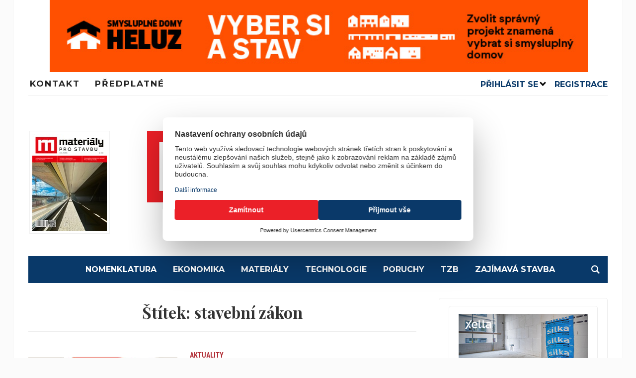

--- FILE ---
content_type: text/html; charset=UTF-8
request_url: https://imaterialy.cz/rubriky/tag/stavebni-zakon/
body_size: 18148
content:
<!DOCTYPE html>
<html lang="cs">

<head>
	<script src="https://web.cmp.usercentrics.eu/modules/autoblocker.js"></script>
    <script id="usercentrics-cmp" src="https://web.cmp.usercentrics.eu/ui/loader.js" data-settings-id="kHfqZssEyXQgNB" async></script>
  <!-- Google Tag Manager -->
  <script>
    (function(w, d, s, l, i) {
      w[l] = w[l] || [];
      w[l].push({
        'gtm.start': new Date().getTime(),
        event: 'gtm.js'
      });
      var f = d.getElementsByTagName(s)[0],
        j = d.createElement(s),
        dl = l != 'dataLayer' ? '&l=' + l : '';
      j.async = true;
      j.src =
        'https://www.googletagmanager.com/gtm.js?id=' + i + dl;
      f.parentNode.insertBefore(j, f);
    })(window, document, 'script', 'dataLayer', 'GTM-PPJ9HPJX');
  </script>
  <!-- End Google Tag Manager -->
  <meta charset="UTF-8">
  <meta name="viewport" content="width=device-width, initial-scale=1.0">
  <link rel="profile" href="http://gmpg.org/xfn/11">
  <link rel="pingback" href="https://imaterialy.cz/xmlrpc.php">

  <meta name='robots' content='index, follow, max-image-preview:large, max-snippet:-1, max-video-preview:-1' />

	<!-- This site is optimized with the Yoast SEO plugin v26.6 - https://yoast.com/wordpress/plugins/seo/ -->
	<title>stavební zákon Archivy - Materiály pro stavbu</title>
	<link rel="canonical" href="https://imaterialy.cz/rubriky/tag/stavebni-zakon/" />
	<meta property="og:locale" content="cs_CZ" />
	<meta property="og:type" content="article" />
	<meta property="og:title" content="stavební zákon Archivy - Materiály pro stavbu" />
	<meta property="og:url" content="https://imaterialy.cz/rubriky/tag/stavebni-zakon/" />
	<meta property="og:site_name" content="Materiály pro stavbu" />
	<meta name="twitter:card" content="summary_large_image" />
	<script type="application/ld+json" class="yoast-schema-graph">{"@context":"https://schema.org","@graph":[{"@type":"CollectionPage","@id":"https://imaterialy.cz/rubriky/tag/stavebni-zakon/","url":"https://imaterialy.cz/rubriky/tag/stavebni-zakon/","name":"stavební zákon Archivy - Materiály pro stavbu","isPartOf":{"@id":"https://imaterialy.cz/#website"},"primaryImageOfPage":{"@id":"https://imaterialy.cz/rubriky/tag/stavebni-zakon/#primaryimage"},"image":{"@id":"https://imaterialy.cz/rubriky/tag/stavebni-zakon/#primaryimage"},"thumbnailUrl":"https://imaterialy.cz/wp-content/uploads/2026/01/SPS-CZ_1_1.jpg","breadcrumb":{"@id":"https://imaterialy.cz/rubriky/tag/stavebni-zakon/#breadcrumb"},"inLanguage":"cs"},{"@type":"ImageObject","inLanguage":"cs","@id":"https://imaterialy.cz/rubriky/tag/stavebni-zakon/#primaryimage","url":"https://imaterialy.cz/wp-content/uploads/2026/01/SPS-CZ_1_1.jpg","contentUrl":"https://imaterialy.cz/wp-content/uploads/2026/01/SPS-CZ_1_1.jpg","width":522,"height":221},{"@type":"BreadcrumbList","@id":"https://imaterialy.cz/rubriky/tag/stavebni-zakon/#breadcrumb","itemListElement":[{"@type":"ListItem","position":1,"name":"Domů","item":"https://imaterialy.cz/"},{"@type":"ListItem","position":2,"name":"stavební zákon"}]},{"@type":"WebSite","@id":"https://imaterialy.cz/#website","url":"https://imaterialy.cz/","name":"Materiály pro stavbu","description":"","publisher":{"@id":"https://imaterialy.cz/#organization"},"potentialAction":[{"@type":"SearchAction","target":{"@type":"EntryPoint","urlTemplate":"https://imaterialy.cz/?s={search_term_string}"},"query-input":{"@type":"PropertyValueSpecification","valueRequired":true,"valueName":"search_term_string"}}],"inLanguage":"cs"},{"@type":"Organization","@id":"https://imaterialy.cz/#organization","name":"Materiály pro stavbu","url":"https://imaterialy.cz/","logo":{"@type":"ImageObject","inLanguage":"cs","@id":"https://imaterialy.cz/#/schema/logo/image/","url":"https://imaterialy.cz/wp-content/uploads/2023/05/Materialy-pro-stavbu_logo_RGB-1.png","contentUrl":"https://imaterialy.cz/wp-content/uploads/2023/05/Materialy-pro-stavbu_logo_RGB-1.png","width":600,"height":144,"caption":"Materiály pro stavbu"},"image":{"@id":"https://imaterialy.cz/#/schema/logo/image/"}}]}</script>
	<!-- / Yoast SEO plugin. -->


<link rel='dns-prefetch' href='//www.googletagmanager.com' />
<link rel='dns-prefetch' href='//fonts.googleapis.com' />
<link rel="alternate" type="application/rss+xml" title="Materiály pro stavbu &raquo; RSS zdroj" href="https://imaterialy.cz/feed/" />
<link rel="alternate" type="application/rss+xml" title="Materiály pro stavbu &raquo; RSS komentářů" href="https://imaterialy.cz/comments/feed/" />
<link rel="alternate" type="application/rss+xml" title="Materiály pro stavbu &raquo; RSS pro štítek stavební zákon" href="https://imaterialy.cz/rubriky/tag/stavebni-zakon/feed/" />
<style id='wp-img-auto-sizes-contain-inline-css' type='text/css'>
img:is([sizes=auto i],[sizes^="auto," i]){contain-intrinsic-size:3000px 1500px}
/*# sourceURL=wp-img-auto-sizes-contain-inline-css */
</style>
<link rel='stylesheet' id='embed-pdf-viewer-css' href='https://imaterialy.cz/wp-content/plugins/embed-pdf-viewer/css/embed-pdf-viewer.css?ver=2.4.6' type='text/css' media='screen' />
<style id='wp-emoji-styles-inline-css' type='text/css'>

	img.wp-smiley, img.emoji {
		display: inline !important;
		border: none !important;
		box-shadow: none !important;
		height: 1em !important;
		width: 1em !important;
		margin: 0 0.07em !important;
		vertical-align: -0.1em !important;
		background: none !important;
		padding: 0 !important;
	}
/*# sourceURL=wp-emoji-styles-inline-css */
</style>
<style id='wp-block-library-inline-css' type='text/css'>
:root{--wp-block-synced-color:#7a00df;--wp-block-synced-color--rgb:122,0,223;--wp-bound-block-color:var(--wp-block-synced-color);--wp-editor-canvas-background:#ddd;--wp-admin-theme-color:#007cba;--wp-admin-theme-color--rgb:0,124,186;--wp-admin-theme-color-darker-10:#006ba1;--wp-admin-theme-color-darker-10--rgb:0,107,160.5;--wp-admin-theme-color-darker-20:#005a87;--wp-admin-theme-color-darker-20--rgb:0,90,135;--wp-admin-border-width-focus:2px}@media (min-resolution:192dpi){:root{--wp-admin-border-width-focus:1.5px}}.wp-element-button{cursor:pointer}:root .has-very-light-gray-background-color{background-color:#eee}:root .has-very-dark-gray-background-color{background-color:#313131}:root .has-very-light-gray-color{color:#eee}:root .has-very-dark-gray-color{color:#313131}:root .has-vivid-green-cyan-to-vivid-cyan-blue-gradient-background{background:linear-gradient(135deg,#00d084,#0693e3)}:root .has-purple-crush-gradient-background{background:linear-gradient(135deg,#34e2e4,#4721fb 50%,#ab1dfe)}:root .has-hazy-dawn-gradient-background{background:linear-gradient(135deg,#faaca8,#dad0ec)}:root .has-subdued-olive-gradient-background{background:linear-gradient(135deg,#fafae1,#67a671)}:root .has-atomic-cream-gradient-background{background:linear-gradient(135deg,#fdd79a,#004a59)}:root .has-nightshade-gradient-background{background:linear-gradient(135deg,#330968,#31cdcf)}:root .has-midnight-gradient-background{background:linear-gradient(135deg,#020381,#2874fc)}:root{--wp--preset--font-size--normal:16px;--wp--preset--font-size--huge:42px}.has-regular-font-size{font-size:1em}.has-larger-font-size{font-size:2.625em}.has-normal-font-size{font-size:var(--wp--preset--font-size--normal)}.has-huge-font-size{font-size:var(--wp--preset--font-size--huge)}.has-text-align-center{text-align:center}.has-text-align-left{text-align:left}.has-text-align-right{text-align:right}.has-fit-text{white-space:nowrap!important}#end-resizable-editor-section{display:none}.aligncenter{clear:both}.items-justified-left{justify-content:flex-start}.items-justified-center{justify-content:center}.items-justified-right{justify-content:flex-end}.items-justified-space-between{justify-content:space-between}.screen-reader-text{border:0;clip-path:inset(50%);height:1px;margin:-1px;overflow:hidden;padding:0;position:absolute;width:1px;word-wrap:normal!important}.screen-reader-text:focus{background-color:#ddd;clip-path:none;color:#444;display:block;font-size:1em;height:auto;left:5px;line-height:normal;padding:15px 23px 14px;text-decoration:none;top:5px;width:auto;z-index:100000}html :where(.has-border-color){border-style:solid}html :where([style*=border-top-color]){border-top-style:solid}html :where([style*=border-right-color]){border-right-style:solid}html :where([style*=border-bottom-color]){border-bottom-style:solid}html :where([style*=border-left-color]){border-left-style:solid}html :where([style*=border-width]){border-style:solid}html :where([style*=border-top-width]){border-top-style:solid}html :where([style*=border-right-width]){border-right-style:solid}html :where([style*=border-bottom-width]){border-bottom-style:solid}html :where([style*=border-left-width]){border-left-style:solid}html :where(img[class*=wp-image-]){height:auto;max-width:100%}:where(figure){margin:0 0 1em}html :where(.is-position-sticky){--wp-admin--admin-bar--position-offset:var(--wp-admin--admin-bar--height,0px)}@media screen and (max-width:600px){html :where(.is-position-sticky){--wp-admin--admin-bar--position-offset:0px}}

/*# sourceURL=wp-block-library-inline-css */
</style><style id='wp-block-heading-inline-css' type='text/css'>
h1:where(.wp-block-heading).has-background,h2:where(.wp-block-heading).has-background,h3:where(.wp-block-heading).has-background,h4:where(.wp-block-heading).has-background,h5:where(.wp-block-heading).has-background,h6:where(.wp-block-heading).has-background{padding:1.25em 2.375em}h1.has-text-align-left[style*=writing-mode]:where([style*=vertical-lr]),h1.has-text-align-right[style*=writing-mode]:where([style*=vertical-rl]),h2.has-text-align-left[style*=writing-mode]:where([style*=vertical-lr]),h2.has-text-align-right[style*=writing-mode]:where([style*=vertical-rl]),h3.has-text-align-left[style*=writing-mode]:where([style*=vertical-lr]),h3.has-text-align-right[style*=writing-mode]:where([style*=vertical-rl]),h4.has-text-align-left[style*=writing-mode]:where([style*=vertical-lr]),h4.has-text-align-right[style*=writing-mode]:where([style*=vertical-rl]),h5.has-text-align-left[style*=writing-mode]:where([style*=vertical-lr]),h5.has-text-align-right[style*=writing-mode]:where([style*=vertical-rl]),h6.has-text-align-left[style*=writing-mode]:where([style*=vertical-lr]),h6.has-text-align-right[style*=writing-mode]:where([style*=vertical-rl]){rotate:180deg}
/*# sourceURL=https://imaterialy.cz/wp-includes/blocks/heading/style.min.css */
</style>
<style id='wp-block-paragraph-inline-css' type='text/css'>
.is-small-text{font-size:.875em}.is-regular-text{font-size:1em}.is-large-text{font-size:2.25em}.is-larger-text{font-size:3em}.has-drop-cap:not(:focus):first-letter{float:left;font-size:8.4em;font-style:normal;font-weight:100;line-height:.68;margin:.05em .1em 0 0;text-transform:uppercase}body.rtl .has-drop-cap:not(:focus):first-letter{float:none;margin-left:.1em}p.has-drop-cap.has-background{overflow:hidden}:root :where(p.has-background){padding:1.25em 2.375em}:where(p.has-text-color:not(.has-link-color)) a{color:inherit}p.has-text-align-left[style*="writing-mode:vertical-lr"],p.has-text-align-right[style*="writing-mode:vertical-rl"]{rotate:180deg}
/*# sourceURL=https://imaterialy.cz/wp-includes/blocks/paragraph/style.min.css */
</style>
<style id='global-styles-inline-css' type='text/css'>
:root{--wp--preset--aspect-ratio--square: 1;--wp--preset--aspect-ratio--4-3: 4/3;--wp--preset--aspect-ratio--3-4: 3/4;--wp--preset--aspect-ratio--3-2: 3/2;--wp--preset--aspect-ratio--2-3: 2/3;--wp--preset--aspect-ratio--16-9: 16/9;--wp--preset--aspect-ratio--9-16: 9/16;--wp--preset--color--black: #000000;--wp--preset--color--cyan-bluish-gray: #abb8c3;--wp--preset--color--white: #ffffff;--wp--preset--color--pale-pink: #f78da7;--wp--preset--color--vivid-red: #cf2e2e;--wp--preset--color--luminous-vivid-orange: #ff6900;--wp--preset--color--luminous-vivid-amber: #fcb900;--wp--preset--color--light-green-cyan: #7bdcb5;--wp--preset--color--vivid-green-cyan: #00d084;--wp--preset--color--pale-cyan-blue: #8ed1fc;--wp--preset--color--vivid-cyan-blue: #0693e3;--wp--preset--color--vivid-purple: #9b51e0;--wp--preset--gradient--vivid-cyan-blue-to-vivid-purple: linear-gradient(135deg,rgb(6,147,227) 0%,rgb(155,81,224) 100%);--wp--preset--gradient--light-green-cyan-to-vivid-green-cyan: linear-gradient(135deg,rgb(122,220,180) 0%,rgb(0,208,130) 100%);--wp--preset--gradient--luminous-vivid-amber-to-luminous-vivid-orange: linear-gradient(135deg,rgb(252,185,0) 0%,rgb(255,105,0) 100%);--wp--preset--gradient--luminous-vivid-orange-to-vivid-red: linear-gradient(135deg,rgb(255,105,0) 0%,rgb(207,46,46) 100%);--wp--preset--gradient--very-light-gray-to-cyan-bluish-gray: linear-gradient(135deg,rgb(238,238,238) 0%,rgb(169,184,195) 100%);--wp--preset--gradient--cool-to-warm-spectrum: linear-gradient(135deg,rgb(74,234,220) 0%,rgb(151,120,209) 20%,rgb(207,42,186) 40%,rgb(238,44,130) 60%,rgb(251,105,98) 80%,rgb(254,248,76) 100%);--wp--preset--gradient--blush-light-purple: linear-gradient(135deg,rgb(255,206,236) 0%,rgb(152,150,240) 100%);--wp--preset--gradient--blush-bordeaux: linear-gradient(135deg,rgb(254,205,165) 0%,rgb(254,45,45) 50%,rgb(107,0,62) 100%);--wp--preset--gradient--luminous-dusk: linear-gradient(135deg,rgb(255,203,112) 0%,rgb(199,81,192) 50%,rgb(65,88,208) 100%);--wp--preset--gradient--pale-ocean: linear-gradient(135deg,rgb(255,245,203) 0%,rgb(182,227,212) 50%,rgb(51,167,181) 100%);--wp--preset--gradient--electric-grass: linear-gradient(135deg,rgb(202,248,128) 0%,rgb(113,206,126) 100%);--wp--preset--gradient--midnight: linear-gradient(135deg,rgb(2,3,129) 0%,rgb(40,116,252) 100%);--wp--preset--font-size--small: 13px;--wp--preset--font-size--medium: 20px;--wp--preset--font-size--large: 36px;--wp--preset--font-size--x-large: 42px;--wp--preset--spacing--20: 0.44rem;--wp--preset--spacing--30: 0.67rem;--wp--preset--spacing--40: 1rem;--wp--preset--spacing--50: 1.5rem;--wp--preset--spacing--60: 2.25rem;--wp--preset--spacing--70: 3.38rem;--wp--preset--spacing--80: 5.06rem;--wp--preset--shadow--natural: 6px 6px 9px rgba(0, 0, 0, 0.2);--wp--preset--shadow--deep: 12px 12px 50px rgba(0, 0, 0, 0.4);--wp--preset--shadow--sharp: 6px 6px 0px rgba(0, 0, 0, 0.2);--wp--preset--shadow--outlined: 6px 6px 0px -3px rgb(255, 255, 255), 6px 6px rgb(0, 0, 0);--wp--preset--shadow--crisp: 6px 6px 0px rgb(0, 0, 0);}:where(.is-layout-flex){gap: 0.5em;}:where(.is-layout-grid){gap: 0.5em;}body .is-layout-flex{display: flex;}.is-layout-flex{flex-wrap: wrap;align-items: center;}.is-layout-flex > :is(*, div){margin: 0;}body .is-layout-grid{display: grid;}.is-layout-grid > :is(*, div){margin: 0;}:where(.wp-block-columns.is-layout-flex){gap: 2em;}:where(.wp-block-columns.is-layout-grid){gap: 2em;}:where(.wp-block-post-template.is-layout-flex){gap: 1.25em;}:where(.wp-block-post-template.is-layout-grid){gap: 1.25em;}.has-black-color{color: var(--wp--preset--color--black) !important;}.has-cyan-bluish-gray-color{color: var(--wp--preset--color--cyan-bluish-gray) !important;}.has-white-color{color: var(--wp--preset--color--white) !important;}.has-pale-pink-color{color: var(--wp--preset--color--pale-pink) !important;}.has-vivid-red-color{color: var(--wp--preset--color--vivid-red) !important;}.has-luminous-vivid-orange-color{color: var(--wp--preset--color--luminous-vivid-orange) !important;}.has-luminous-vivid-amber-color{color: var(--wp--preset--color--luminous-vivid-amber) !important;}.has-light-green-cyan-color{color: var(--wp--preset--color--light-green-cyan) !important;}.has-vivid-green-cyan-color{color: var(--wp--preset--color--vivid-green-cyan) !important;}.has-pale-cyan-blue-color{color: var(--wp--preset--color--pale-cyan-blue) !important;}.has-vivid-cyan-blue-color{color: var(--wp--preset--color--vivid-cyan-blue) !important;}.has-vivid-purple-color{color: var(--wp--preset--color--vivid-purple) !important;}.has-black-background-color{background-color: var(--wp--preset--color--black) !important;}.has-cyan-bluish-gray-background-color{background-color: var(--wp--preset--color--cyan-bluish-gray) !important;}.has-white-background-color{background-color: var(--wp--preset--color--white) !important;}.has-pale-pink-background-color{background-color: var(--wp--preset--color--pale-pink) !important;}.has-vivid-red-background-color{background-color: var(--wp--preset--color--vivid-red) !important;}.has-luminous-vivid-orange-background-color{background-color: var(--wp--preset--color--luminous-vivid-orange) !important;}.has-luminous-vivid-amber-background-color{background-color: var(--wp--preset--color--luminous-vivid-amber) !important;}.has-light-green-cyan-background-color{background-color: var(--wp--preset--color--light-green-cyan) !important;}.has-vivid-green-cyan-background-color{background-color: var(--wp--preset--color--vivid-green-cyan) !important;}.has-pale-cyan-blue-background-color{background-color: var(--wp--preset--color--pale-cyan-blue) !important;}.has-vivid-cyan-blue-background-color{background-color: var(--wp--preset--color--vivid-cyan-blue) !important;}.has-vivid-purple-background-color{background-color: var(--wp--preset--color--vivid-purple) !important;}.has-black-border-color{border-color: var(--wp--preset--color--black) !important;}.has-cyan-bluish-gray-border-color{border-color: var(--wp--preset--color--cyan-bluish-gray) !important;}.has-white-border-color{border-color: var(--wp--preset--color--white) !important;}.has-pale-pink-border-color{border-color: var(--wp--preset--color--pale-pink) !important;}.has-vivid-red-border-color{border-color: var(--wp--preset--color--vivid-red) !important;}.has-luminous-vivid-orange-border-color{border-color: var(--wp--preset--color--luminous-vivid-orange) !important;}.has-luminous-vivid-amber-border-color{border-color: var(--wp--preset--color--luminous-vivid-amber) !important;}.has-light-green-cyan-border-color{border-color: var(--wp--preset--color--light-green-cyan) !important;}.has-vivid-green-cyan-border-color{border-color: var(--wp--preset--color--vivid-green-cyan) !important;}.has-pale-cyan-blue-border-color{border-color: var(--wp--preset--color--pale-cyan-blue) !important;}.has-vivid-cyan-blue-border-color{border-color: var(--wp--preset--color--vivid-cyan-blue) !important;}.has-vivid-purple-border-color{border-color: var(--wp--preset--color--vivid-purple) !important;}.has-vivid-cyan-blue-to-vivid-purple-gradient-background{background: var(--wp--preset--gradient--vivid-cyan-blue-to-vivid-purple) !important;}.has-light-green-cyan-to-vivid-green-cyan-gradient-background{background: var(--wp--preset--gradient--light-green-cyan-to-vivid-green-cyan) !important;}.has-luminous-vivid-amber-to-luminous-vivid-orange-gradient-background{background: var(--wp--preset--gradient--luminous-vivid-amber-to-luminous-vivid-orange) !important;}.has-luminous-vivid-orange-to-vivid-red-gradient-background{background: var(--wp--preset--gradient--luminous-vivid-orange-to-vivid-red) !important;}.has-very-light-gray-to-cyan-bluish-gray-gradient-background{background: var(--wp--preset--gradient--very-light-gray-to-cyan-bluish-gray) !important;}.has-cool-to-warm-spectrum-gradient-background{background: var(--wp--preset--gradient--cool-to-warm-spectrum) !important;}.has-blush-light-purple-gradient-background{background: var(--wp--preset--gradient--blush-light-purple) !important;}.has-blush-bordeaux-gradient-background{background: var(--wp--preset--gradient--blush-bordeaux) !important;}.has-luminous-dusk-gradient-background{background: var(--wp--preset--gradient--luminous-dusk) !important;}.has-pale-ocean-gradient-background{background: var(--wp--preset--gradient--pale-ocean) !important;}.has-electric-grass-gradient-background{background: var(--wp--preset--gradient--electric-grass) !important;}.has-midnight-gradient-background{background: var(--wp--preset--gradient--midnight) !important;}.has-small-font-size{font-size: var(--wp--preset--font-size--small) !important;}.has-medium-font-size{font-size: var(--wp--preset--font-size--medium) !important;}.has-large-font-size{font-size: var(--wp--preset--font-size--large) !important;}.has-x-large-font-size{font-size: var(--wp--preset--font-size--x-large) !important;}
/*# sourceURL=global-styles-inline-css */
</style>

<style id='classic-theme-styles-inline-css' type='text/css'>
/*! This file is auto-generated */
.wp-block-button__link{color:#fff;background-color:#32373c;border-radius:9999px;box-shadow:none;text-decoration:none;padding:calc(.667em + 2px) calc(1.333em + 2px);font-size:1.125em}.wp-block-file__button{background:#32373c;color:#fff;text-decoration:none}
/*# sourceURL=/wp-includes/css/classic-themes.min.css */
</style>
<link rel='stylesheet' id='wpa-css-css' href='https://imaterialy.cz/wp-content/plugins/honeypot/includes/css/wpa.css?ver=2.3.04' type='text/css' media='all' />
<link rel='stylesheet' id='wp-sponsors-css' href='https://imaterialy.cz/wp-content/plugins/wp-sponsors/assets/dist/css/public.css?ver=3.5.1' type='text/css' media='all' />
<link rel='stylesheet' id='crt-frontend-css' href='https://imaterialy.cz/wp-content/plugins/content-rights-types/assets/css/frontend.css?ver=2.0.0' type='text/css' media='all' />
<link rel='stylesheet' id='bml-partners-frontend-css' href='https://imaterialy.cz/wp-content/plugins/uw-banner-advertising-system/includes/category-partners/../../assets/css/partners-frontend.css?ver=1.0.5' type='text/css' media='all' />
<link rel='stylesheet' id='chld_thm_cfg_parent-css' href='https://imaterialy.cz/wp-content/themes/tribune/style.css?ver=6.9' type='text/css' media='all' />
<link rel='stylesheet' id='uw_theme_child_styles-css' href='https://imaterialy.cz/wp-content/themes/tribune-child/style-main.css?ver=230515-140221' type='text/css' media='all' />
<link rel='stylesheet' id='zoom-theme-utils-css-css' href='https://imaterialy.cz/wp-content/themes/tribune/functions/wpzoom/assets/css/theme-utils.css?ver=6.9' type='text/css' media='all' />
<link rel='stylesheet' id='tribune-google-fonts-css' href='https://fonts.googleapis.com/css?family=Merriweather%3Aregular%2C700%2C700i%2Citalic%7CPlayfair+Display%3Aregular%2C700%7CMontserrat%3Aregular%2C600%2C700%7CRoboto+Condensed%3Aregular%2C700&#038;subset=latin&#038;display=swap&#038;ver=6.9' type='text/css' media='all' />
<link rel='stylesheet' id='tribune-style-css' href='https://imaterialy.cz/wp-content/themes/tribune-child/style.css?ver=1.0' type='text/css' media='all' />
<link rel='stylesheet' id='media-queries-css' href='https://imaterialy.cz/wp-content/themes/tribune/css/media-queries.css?ver=1.0' type='text/css' media='all' />
<link rel='stylesheet' id='dashicons-css' href='https://imaterialy.cz/wp-includes/css/dashicons.min.css?ver=6.9' type='text/css' media='all' />
<script type="text/javascript" src="https://imaterialy.cz/wp-includes/js/jquery/jquery.min.js?ver=3.7.1" id="jquery-core-js"></script>
<script type="text/javascript" src="https://imaterialy.cz/wp-includes/js/jquery/jquery-migrate.min.js?ver=3.4.1" id="jquery-migrate-js"></script>
<script type="text/javascript" src="https://imaterialy.cz/wp-content/plugins/wp-sponsors/assets/dist/js/public.js?ver=3.5.1" id="wp-sponsors-js"></script>

<!-- Google tag (gtag.js) snippet added by Site Kit -->
<!-- Google Analytics snippet added by Site Kit -->
<script type="text/javascript" src="https://www.googletagmanager.com/gtag/js?id=GT-MKR68ZS" id="google_gtagjs-js" async></script>
<script type="text/javascript" id="google_gtagjs-js-after">
/* <![CDATA[ */
window.dataLayer = window.dataLayer || [];function gtag(){dataLayer.push(arguments);}
gtag("set","linker",{"domains":["imaterialy.cz"]});
gtag("js", new Date());
gtag("set", "developer_id.dZTNiMT", true);
gtag("config", "GT-MKR68ZS");
//# sourceURL=google_gtagjs-js-after
/* ]]> */
</script>
<link rel="https://api.w.org/" href="https://imaterialy.cz/wp-json/" /><link rel="alternate" title="JSON" type="application/json" href="https://imaterialy.cz/wp-json/wp/v2/tags/698" /><link rel="EditURI" type="application/rsd+xml" title="RSD" href="https://imaterialy.cz/xmlrpc.php?rsd" />
<meta name="generator" content="WordPress 6.9" />
<style type="text/css">
.feedzy-rss-link-icon:after {
	content: url("https://imaterialy.cz/wp-content/plugins/feedzy-rss-feeds/img/external-link.png");
	margin-left: 3px;
}
</style>
		<meta name="generator" content="Site Kit by Google 1.168.0" />    <script src="https://analytics.ahrefs.com/analytics.js" 
            data-key="NEooSvSgFpapNoQrhLNbaQ" 
            async></script>
    <!-- WPZOOM Theme / Framework -->
<meta name="generator" content="Tribune Child 1.0" />
<meta name="generator" content="WPZOOM Framework 2.0.4" />

<!-- Begin Theme Custom CSS -->
<style type="text/css" id="tribune-custom-css">
.navbar-brand .tagline{display:none;}.flex-control-nav{background:#15396b;}.top-navbar a{font-size:17px;font-weight:bold;text-transform:uppercase;letter-spacing:2px;}#footer .footer-logo{display:none;}
@media screen and (min-width: 769px){body, .footer-widgets .column, .site-info{font-size:14px;}.navbar-brand h1 a, .navbar-brand h1{font-size:64px;}#slider #slidemain .slide_content h2, #slider #slidemain .slide_content h2 a{font-size:28px;}#slider #slidemain .slide_content p{font-size:14px;}#main .homepage-widgets h4 a{font-size:18px;}.widget h3.title{font-size:20px;}.entry-title, .entry-title a, .recent-posts .entry-title{font-size:22px;}.single h1.entry-title{font-size:42px;}.page h1.entry-title{font-size:37px;}}
@media screen and (max-width: 768px){body, .footer-widgets .column, .site-info{font-size:14px;}.navbar-brand h1 a, .navbar-brand h1{font-size:50px;}#slider #slidemain .slide_content h2, #slider #slidemain .slide_content h2 a{font-size:24px;}#slider #slidemain .slide_content p{font-size:14px;}#main .homepage-widgets h4 a{font-size:18px;}.widget h3.title{font-size:20px;}.entry-title, .entry-title a, .recent-posts .entry-title{font-size:18px;}.single h1.entry-title{font-size:28px;}.page h1.entry-title{font-size:28px;}}
@media screen and (max-width: 480px){body, .footer-widgets .column, .site-info{font-size:14px;}.navbar-brand h1 a, .navbar-brand h1{font-size:34px;}#slider #slidemain .slide_content h2, #slider #slidemain .slide_content h2 a{font-size:24px;}#slider #slidemain .slide_content p{font-size:14px;}#main .homepage-widgets h4 a{font-size:18px;}.widget h3.title{font-size:20px;}.entry-title, .entry-title a, .recent-posts .entry-title{font-size:18px;}.single h1.entry-title{font-size:28px;}.page h1.entry-title{font-size:28px;}}
</style>
<!-- End Theme Custom CSS -->
<style type="text/css">.recentcomments a{display:inline !important;padding:0 !important;margin:0 !important;}</style><link rel="icon" href="https://imaterialy.cz/wp-content/uploads/2023/05/cropped-ikona_m-32x32.jpg" sizes="32x32" />
<link rel="icon" href="https://imaterialy.cz/wp-content/uploads/2023/05/cropped-ikona_m-192x192.jpg" sizes="192x192" />
<link rel="apple-touch-icon" href="https://imaterialy.cz/wp-content/uploads/2023/05/cropped-ikona_m-180x180.jpg" />
<meta name="msapplication-TileImage" content="https://imaterialy.cz/wp-content/uploads/2023/05/cropped-ikona_m-270x270.jpg" />
		<style type="text/css" id="wp-custom-css">
			.w-20{
    display: inline-block;
    width: 20%;
	text-align: left;
	vertical-align: top;	 
	
    
}
.w-60{
    display: inline-block;
    width: 59%;
}

.responzivnilogo{	
	text-align:center;
	max-width: 100%;
	height: auto;			
	padding: 0px 40px;
}

.responzivnilogo img {
	width:100%;	
}



.w-20 img {
	padding:5px;
	border: 1px solid #F1F1F1;	
}


#uw-header-custom-login-box {
	margin-top: -53px;
	z-index: 555555;
	position: relative;
	
}
		</style>
		
  
</head>

<body class="archive tag tag-stavebni-zakon tag-698 wp-custom-logo wp-theme-tribune wp-child-theme-tribune-child">
  <!-- Google Tag Manager (noscript) -->
  <noscript><iframe src="https://www.googletagmanager.com/ns.html?id=GTM-PPJ9HPJX" height="0" width="0" style="display:none;visibility:hidden"></iframe></noscript>
  <!-- End Google Tag Manager (noscript) -->
  
  <div class="site-wrap">

    <div class="page-wrap">

      <header id="header">

        <nav class="navbar" role="navigation">

          <nav class="top-navbar" role="navigation">


            <div class="header_social">
                          </div>
            <div class="responzivnilogo"><a class="bml-banner "
        data-banner-id="35362"
        data-target="https://www.heluzdomy.cz/"
        href="https://www.heluzdomy.cz/"
        target="_blank"
        rel="noopener noreferrer">
        <img src="https://imaterialy.cz/wp-content/uploads/2025/04/HLZ_domy_745.jpg" alt="Svaz podnikatelů ve stavebnictví vítá schválení nového stavebního zákona" title="Svaz podnikatelů ve stavebnictví vítá schválení nového stavebního zákona" loading="lazy" width="1095" height="146">
    </a></div>
            <div class="navbar-header">
              
                <a class="navbar-toggle" href="#menu-top-slide">
                  <span class="icon-bar"></span>
                  <span class="icon-bar"></span>
                  <span class="icon-bar"></span>
                </a>


              <div id="menu-top-slide" class="menu-menu_hlavicka-container"><ul id="menu-menu_hlavicka" class="menu"><li id="menu-item-22371" class="menu-item menu-item-type-post_type menu-item-object-page menu-item-22371"><a href="https://imaterialy.cz/kontakt/">Kontakt</a></li>
<li id="menu-item-22374" class="menu-item menu-item-type-post_type menu-item-object-page menu-item-22374"><a href="https://imaterialy.cz/predplatne/">Předplatné</a></li>
</ul></div>
            </div>

            <div id="navbar-top">

              <div class="menu-menu_hlavicka-container"><ul id="menu-menu_hlavicka-1" class="nav navbar-nav dropdown sf-menu"><li class="menu-item menu-item-type-post_type menu-item-object-page menu-item-22371"><a href="https://imaterialy.cz/kontakt/">Kontakt</a></li>
<li class="menu-item menu-item-type-post_type menu-item-object-page menu-item-22374"><a href="https://imaterialy.cz/predplatne/">Předplatné</a></li>
</ul></div>            </div><!-- #navbar-top -->


          </nav><!-- .navbar -->

          <div class="clear"></div>

        </nav><!-- .navbar -->

        <div>
          <div id="uw-header-custom-login-box"><div class="uwdropdown">
    <a href="" class="toggling-link uw-box-link uw-mr-3">Přihlásit se <i class="uw-arrow down uw-mb-1"></i></a>
    <div class="uwdropdown-content" id="uw-header-login-form">
        <form name="uw-loginform" id="uw-loginform" action="#" method="post">
            <div class="uw-lf-message"></div>
            <div class="validate">
                <label>Uživatelské jméno nebo e-mail</label>
                <input type="text" name="username" id="username" value="" />
                <span class="error">Uživatelské jméno nebylo zadáno</span>
            </div>
            <div class="uw-mt-3">
                <label>Heslo</label>
                <input type="password" name="password" id="password" value="" />
                <span class="error">Heslo nebylo zadáno</span>
            </div>
            <div class="login-rem">
                <input type="checkbox" name="remember" id="uw-remember-me" value="true" /> <label for="uw-remember-me">Pamatovat si mě</label>
            </div>
            <div class="login-submit mt-3">
                <button type="submit" class="btn btn-primary" id="uw-ajax-login-form-submit-btn">Přihlásit se</button>
            </div>
            <div class="clear"></div>
            <div class="fgtpass-link">
                <a href=" https://imaterialy.cz/prihlaseni/?action=lostpassword">Zapomněli jste heslo</a>
            </div>
            <div class="clear"></div>
        </form>
    </div>
</div>
<a href="https://imaterialy.cz/registrace" class="uw-box-link mr-0">Registrace</a></div>        </div>
        <div id="header-inner">


          <div class="navbar-brand">
            <div class="w-20"><a href="https://imaterialy.cz/rubriky/category/casopis-materialy-pro-stavbu/">
                                        <img src="https://imaterialy.cz/wp-content/uploads/2025/11/MAT_2025_006_150.jpg" alt="Obálka">
                </div>
            <div class="w-60">

              <a href="https://imaterialy.cz/" class="custom-logo-link" rel="home" itemprop="url"><img width="600" height="144" src="https://imaterialy.cz/wp-content/uploads/2023/05/Materialy-pro-stavbu_logo_RGB-1.png" class="custom-logo no-lazyload no-lazy a3-notlazy" alt="Materiály pro stavbu" itemprop="logo" decoding="async" fetchpriority="high" srcset="https://imaterialy.cz/wp-content/uploads/2023/05/Materialy-pro-stavbu_logo_RGB-1.png 600w, https://imaterialy.cz/wp-content/uploads/2023/05/Materialy-pro-stavbu_logo_RGB-1-300x72.png 300w, https://imaterialy.cz/wp-content/uploads/2023/05/Materialy-pro-stavbu_logo_RGB-1-431x103.png 431w" sizes="(max-width: 600px) 100vw, 600px" /></a>              <span class="tagline"></span>
              <span class="header_date">Pátek, 16 ledna 2026</span>
            </div>
            <div class="w-20"></div>

          </div><!-- .navbar-brand -->


          
          <div class="clear"></div>

        </div><!-- /#header-inner -->


        <nav class="navbar" role="navigation">

          <nav class="main-navbar" role="navigation">

            <div id="sb-search" class="sb-search">
              <form method="get" id="searchform" action="https://imaterialy.cz/">
	<input type="search" class="sb-search-input" placeholder="Napište, co chcete najít"  name="s" id="s" />
    <input type="submit" id="searchsubmit" class="sb-search-submit" value="Hledat" />
    <span class="sb-icon-search"></span>
</form>            </div>


            <div class="navbar-header">
              
                <a class="navbar-toggle" href="#menu-main-slide">
                  <span class="toggle-bars">
                    <span class="icon-bar"></span>
                    <span class="icon-bar"></span>
                    <span class="icon-bar"></span>
                  </span>
                  <span class="toggle-text">Menu</span>
                </a>


              <div id="menu-main-slide" class="menu-hlavni_menu-container"><ul id="menu-hlavni_menu" class="menu"><li id="menu-item-13" class="menu-item menu-item-type-taxonomy menu-item-object-category menu-item-has-children menu-item-13"><a href="https://imaterialy.cz/rubriky/category/nomenklatura/">Nomenklatura</a>
<ul class="sub-menu">
	<li id="menu-item-2" class="menu-item menu-item-type-taxonomy menu-item-object-category menu-item-has-children menu-item-2"><a href="https://imaterialy.cz/rubriky/category/aktuality/">Aktuality</a>
	<ul class="sub-menu">
		<li id="menu-item-7" class="menu-item menu-item-type-taxonomy menu-item-object-category menu-item-7"><a href="https://imaterialy.cz/rubriky/category/aktuality/prednasky-exkurze/">Přednášky, exkurze</a></li>
		<li id="menu-item-8" class="menu-item menu-item-type-taxonomy menu-item-object-category menu-item-8"><a href="https://imaterialy.cz/rubriky/category/aktuality/projekty/">Projekty</a></li>
		<li id="menu-item-6" class="menu-item menu-item-type-taxonomy menu-item-object-category menu-item-6"><a href="https://imaterialy.cz/rubriky/category/aktuality/personalie/">Personálie</a></li>
		<li id="menu-item-3" class="menu-item menu-item-type-taxonomy menu-item-object-category menu-item-3"><a href="https://imaterialy.cz/rubriky/category/aktuality/knihy/">Knihy</a></li>
		<li id="menu-item-11" class="menu-item menu-item-type-taxonomy menu-item-object-category menu-item-11"><a href="https://imaterialy.cz/rubriky/category/aktuality/veda-a-vyzkum/">Věda a výzkum</a></li>
		<li id="menu-item-4" class="menu-item menu-item-type-taxonomy menu-item-object-category menu-item-4"><a href="https://imaterialy.cz/rubriky/category/aktuality/konference-seminare/">Konference, semináře</a></li>
		<li id="menu-item-10" class="menu-item menu-item-type-taxonomy menu-item-object-category menu-item-10"><a href="https://imaterialy.cz/rubriky/category/aktuality/souteze/">Soutěže</a></li>
		<li id="menu-item-12" class="menu-item menu-item-type-taxonomy menu-item-object-category menu-item-12"><a href="https://imaterialy.cz/rubriky/category/aktuality/veletrhy-a-vystavy/">Veletrhy a výstavy</a></li>
		<li id="menu-item-9" class="menu-item menu-item-type-taxonomy menu-item-object-category menu-item-9"><a href="https://imaterialy.cz/rubriky/category/aktuality/prumysl-a-obchod/">Průmysl a obchod</a></li>
		<li id="menu-item-5" class="menu-item menu-item-type-taxonomy menu-item-object-category menu-item-5"><a href="https://imaterialy.cz/rubriky/category/aktuality/nazor/">Názor</a></li>
	</ul>
</li>
	<li id="menu-item-22" class="menu-item menu-item-type-taxonomy menu-item-object-category menu-item-22"><a href="https://imaterialy.cz/rubriky/category/informace-vyrobcu/">Informace výrobců</a></li>
	<li id="menu-item-21" class="menu-item menu-item-type-taxonomy menu-item-object-category menu-item-21"><a href="https://imaterialy.cz/rubriky/category/beton/">Beton</a></li>
	<li id="menu-item-23" class="menu-item menu-item-type-taxonomy menu-item-object-category menu-item-23"><a href="https://imaterialy.cz/rubriky/category/drevene-montovane-konstrukce/">Dřevěné montované konstrukce</a></li>
	<li id="menu-item-24" class="menu-item menu-item-type-taxonomy menu-item-object-category menu-item-24"><a href="https://imaterialy.cz/rubriky/category/fasadni-plaste/">Fasádní pláště</a></li>
	<li id="menu-item-25" class="menu-item menu-item-type-taxonomy menu-item-object-category menu-item-25"><a href="https://imaterialy.cz/rubriky/category/inzenyrske-site/">Inženýrské sítě</a></li>
	<li id="menu-item-26" class="menu-item menu-item-type-taxonomy menu-item-object-category menu-item-26"><a href="https://imaterialy.cz/rubriky/category/podlahy/">Podlahy</a></li>
	<li id="menu-item-27" class="menu-item menu-item-type-taxonomy menu-item-object-category menu-item-27"><a href="https://imaterialy.cz/rubriky/category/snizovani-energeticke-narocnosti-budov/">Snižování energetické náročnosti budov</a></li>
	<li id="menu-item-30" class="menu-item menu-item-type-taxonomy menu-item-object-category menu-item-30"><a href="https://imaterialy.cz/rubriky/category/stavebni-chemie/">Stavební chemie</a></li>
	<li id="menu-item-32" class="menu-item menu-item-type-taxonomy menu-item-object-category menu-item-32"><a href="https://imaterialy.cz/rubriky/category/strechy/">Střechy</a></li>
	<li id="menu-item-33" class="menu-item menu-item-type-taxonomy menu-item-object-category menu-item-33"><a href="https://imaterialy.cz/rubriky/category/vyplne-otvoru/">Výplně otvorů</a></li>
	<li id="menu-item-34" class="menu-item menu-item-type-taxonomy menu-item-object-category menu-item-34"><a href="https://imaterialy.cz/rubriky/category/zdene-konstrukce/">Zděné konstrukce</a></li>
	<li id="menu-item-31" class="menu-item menu-item-type-taxonomy menu-item-object-category menu-item-31"><a href="https://imaterialy.cz/rubriky/category/stavebni-technika/">Stavební technika</a></li>
	<li id="menu-item-29" class="menu-item menu-item-type-taxonomy menu-item-object-category menu-item-29"><a href="https://imaterialy.cz/rubriky/category/komercni-prezentace/">Komerční prezentace</a></li>
	<li id="menu-item-28" class="menu-item menu-item-type-taxonomy menu-item-object-category menu-item-28"><a href="https://imaterialy.cz/rubriky/category/casopis-materialy-pro-stavbu/">Časopis Materiály pro stavbu</a></li>
	<li id="menu-item-15" class="menu-item menu-item-type-taxonomy menu-item-object-category menu-item-15"><a href="https://imaterialy.cz/rubriky/category/legislativa/">Legislativa</a></li>
</ul>
</li>
<li id="menu-item-14" class="menu-item menu-item-type-taxonomy menu-item-object-category menu-item-14"><a href="https://imaterialy.cz/rubriky/category/ekonomika/">Ekonomika</a></li>
<li id="menu-item-16" class="menu-item menu-item-type-taxonomy menu-item-object-category menu-item-16"><a href="https://imaterialy.cz/rubriky/category/materialy/">Materiály</a></li>
<li id="menu-item-17" class="menu-item menu-item-type-taxonomy menu-item-object-category menu-item-17"><a href="https://imaterialy.cz/rubriky/category/technologie/">Technologie</a></li>
<li id="menu-item-18" class="menu-item menu-item-type-taxonomy menu-item-object-category menu-item-18"><a href="https://imaterialy.cz/rubriky/category/poruchy/">Poruchy</a></li>
<li id="menu-item-19" class="menu-item menu-item-type-taxonomy menu-item-object-category menu-item-19"><a href="https://imaterialy.cz/rubriky/category/tzb/">TZB</a></li>
<li id="menu-item-20" class="menu-item menu-item-type-taxonomy menu-item-object-category menu-item-20"><a href="https://imaterialy.cz/rubriky/category/zajimava-stavba/">Zajímavá stavba</a></li>
</ul></div>
            </div>

            <div id="navbar-main">

              <div class="menu-hlavni_menu-container"><ul id="menu-hlavni_menu-1" class="nav navbar-nav dropdown sf-menu"><li class="menu-item menu-item-type-taxonomy menu-item-object-category menu-item-has-children menu-item-13"><a href="https://imaterialy.cz/rubriky/category/nomenklatura/">Nomenklatura</a>
<ul class="sub-menu">
	<li class="menu-item menu-item-type-taxonomy menu-item-object-category menu-item-has-children menu-item-2"><a href="https://imaterialy.cz/rubriky/category/aktuality/">Aktuality</a>
	<ul class="sub-menu">
		<li class="menu-item menu-item-type-taxonomy menu-item-object-category menu-item-7"><a href="https://imaterialy.cz/rubriky/category/aktuality/prednasky-exkurze/">Přednášky, exkurze</a></li>
		<li class="menu-item menu-item-type-taxonomy menu-item-object-category menu-item-8"><a href="https://imaterialy.cz/rubriky/category/aktuality/projekty/">Projekty</a></li>
		<li class="menu-item menu-item-type-taxonomy menu-item-object-category menu-item-6"><a href="https://imaterialy.cz/rubriky/category/aktuality/personalie/">Personálie</a></li>
		<li class="menu-item menu-item-type-taxonomy menu-item-object-category menu-item-3"><a href="https://imaterialy.cz/rubriky/category/aktuality/knihy/">Knihy</a></li>
		<li class="menu-item menu-item-type-taxonomy menu-item-object-category menu-item-11"><a href="https://imaterialy.cz/rubriky/category/aktuality/veda-a-vyzkum/">Věda a výzkum</a></li>
		<li class="menu-item menu-item-type-taxonomy menu-item-object-category menu-item-4"><a href="https://imaterialy.cz/rubriky/category/aktuality/konference-seminare/">Konference, semináře</a></li>
		<li class="menu-item menu-item-type-taxonomy menu-item-object-category menu-item-10"><a href="https://imaterialy.cz/rubriky/category/aktuality/souteze/">Soutěže</a></li>
		<li class="menu-item menu-item-type-taxonomy menu-item-object-category menu-item-12"><a href="https://imaterialy.cz/rubriky/category/aktuality/veletrhy-a-vystavy/">Veletrhy a výstavy</a></li>
		<li class="menu-item menu-item-type-taxonomy menu-item-object-category menu-item-9"><a href="https://imaterialy.cz/rubriky/category/aktuality/prumysl-a-obchod/">Průmysl a obchod</a></li>
		<li class="menu-item menu-item-type-taxonomy menu-item-object-category menu-item-5"><a href="https://imaterialy.cz/rubriky/category/aktuality/nazor/">Názor</a></li>
	</ul>
</li>
	<li class="menu-item menu-item-type-taxonomy menu-item-object-category menu-item-22"><a href="https://imaterialy.cz/rubriky/category/informace-vyrobcu/">Informace výrobců</a></li>
	<li class="menu-item menu-item-type-taxonomy menu-item-object-category menu-item-21"><a href="https://imaterialy.cz/rubriky/category/beton/">Beton</a></li>
	<li class="menu-item menu-item-type-taxonomy menu-item-object-category menu-item-23"><a href="https://imaterialy.cz/rubriky/category/drevene-montovane-konstrukce/">Dřevěné montované konstrukce</a></li>
	<li class="menu-item menu-item-type-taxonomy menu-item-object-category menu-item-24"><a href="https://imaterialy.cz/rubriky/category/fasadni-plaste/">Fasádní pláště</a></li>
	<li class="menu-item menu-item-type-taxonomy menu-item-object-category menu-item-25"><a href="https://imaterialy.cz/rubriky/category/inzenyrske-site/">Inženýrské sítě</a></li>
	<li class="menu-item menu-item-type-taxonomy menu-item-object-category menu-item-26"><a href="https://imaterialy.cz/rubriky/category/podlahy/">Podlahy</a></li>
	<li class="menu-item menu-item-type-taxonomy menu-item-object-category menu-item-27"><a href="https://imaterialy.cz/rubriky/category/snizovani-energeticke-narocnosti-budov/">Snižování energetické náročnosti budov</a></li>
	<li class="menu-item menu-item-type-taxonomy menu-item-object-category menu-item-30"><a href="https://imaterialy.cz/rubriky/category/stavebni-chemie/">Stavební chemie</a></li>
	<li class="menu-item menu-item-type-taxonomy menu-item-object-category menu-item-32"><a href="https://imaterialy.cz/rubriky/category/strechy/">Střechy</a></li>
	<li class="menu-item menu-item-type-taxonomy menu-item-object-category menu-item-33"><a href="https://imaterialy.cz/rubriky/category/vyplne-otvoru/">Výplně otvorů</a></li>
	<li class="menu-item menu-item-type-taxonomy menu-item-object-category menu-item-34"><a href="https://imaterialy.cz/rubriky/category/zdene-konstrukce/">Zděné konstrukce</a></li>
	<li class="menu-item menu-item-type-taxonomy menu-item-object-category menu-item-31"><a href="https://imaterialy.cz/rubriky/category/stavebni-technika/">Stavební technika</a></li>
	<li class="menu-item menu-item-type-taxonomy menu-item-object-category menu-item-29"><a href="https://imaterialy.cz/rubriky/category/komercni-prezentace/">Komerční prezentace</a></li>
	<li class="menu-item menu-item-type-taxonomy menu-item-object-category menu-item-28"><a href="https://imaterialy.cz/rubriky/category/casopis-materialy-pro-stavbu/">Časopis Materiály pro stavbu</a></li>
	<li class="menu-item menu-item-type-taxonomy menu-item-object-category menu-item-15"><a href="https://imaterialy.cz/rubriky/category/legislativa/">Legislativa</a></li>
</ul>
</li>
<li class="menu-item menu-item-type-taxonomy menu-item-object-category menu-item-14"><a href="https://imaterialy.cz/rubriky/category/ekonomika/">Ekonomika</a></li>
<li class="menu-item menu-item-type-taxonomy menu-item-object-category menu-item-16"><a href="https://imaterialy.cz/rubriky/category/materialy/">Materiály</a></li>
<li class="menu-item menu-item-type-taxonomy menu-item-object-category menu-item-17"><a href="https://imaterialy.cz/rubriky/category/technologie/">Technologie</a></li>
<li class="menu-item menu-item-type-taxonomy menu-item-object-category menu-item-18"><a href="https://imaterialy.cz/rubriky/category/poruchy/">Poruchy</a></li>
<li class="menu-item menu-item-type-taxonomy menu-item-object-category menu-item-19"><a href="https://imaterialy.cz/rubriky/category/tzb/">TZB</a></li>
<li class="menu-item menu-item-type-taxonomy menu-item-object-category menu-item-20"><a href="https://imaterialy.cz/rubriky/category/zajimava-stavba/">Zajímavá stavba</a></li>
</ul></div>
            </div><!-- #navbar-main -->

            <div class="clear"></div>

          </nav><!-- .main-navbar -->

        </nav><!-- .navbar -->

        <div class="clear"></div>

      </header><!-- /#header -->

    <main id="main" class="site-main" role="main">

        <h2 class="section-title">Štítek: <span>stavební zákon</span></h2>
        
            
                <section id="recent-posts" class="recent-posts">

                    
                        <article id="post-36052" class="post-36052 post type-post status-publish format-standard has-post-thumbnail category-aktuality tag-stavebni-zakon tag-stavebnictvi tag-svaz-podnikatelu-ve-stavebnictvi">

    
            <div class="post-thumb"><a href="https://imaterialy.cz/rubriky/aktuality/svaz-podnikatelu-ve-stavebnictvi-vita-schvaleni-noveho-stavebniho-zakona-klicova-bude-jeho-prakticka-funkcnost-a-kvalitni-provedeni/" title="Svaz podnikatelů ve stavebnictví vítá schválení nového stavebního zákona"><img width="300" height="200" src="https://imaterialy.cz/wp-content/uploads/2026/01/SPS-CZ_1_1-300x200.jpg" class="attachment-loop size-loop wp-post-image" alt="" decoding="async" /></a></div>

        
    <section class="entry-body">

        <span class="cat-links"><a href="https://imaterialy.cz/rubriky/category/aktuality/" rel="category tag">Aktuality</a></span>
        <h3 class="entry-title"><a href="https://imaterialy.cz/rubriky/aktuality/svaz-podnikatelu-ve-stavebnictvi-vita-schvaleni-noveho-stavebniho-zakona-klicova-bude-jeho-prakticka-funkcnost-a-kvalitni-provedeni/" rel="bookmark">Svaz podnikatelů ve stavebnictví vítá schválení nového stavebního zákona</a></h3>

        <div class="entry-meta">
            <span class="entry-date"><time class="entry-date" datetime="2025-12-19T12:00:00+01:00">19. 12. 2025</time></span>                         
                    </div>

        <div class="entry-content">
            <p>Klíčová bude jeho praktická funkčnost a kvalitní provedení Svaz podnikatelů ve stavebnictví České republiky (SPS) vítá rozhodnutí Vlády České republiky schválit novelu stavebního zákona. Podle SPS jde o nezbytný krok k tomu, aby se stavební právo v České republice vrátilo k základnímu účelu – tedy k funkčnímu, srozumitelnému a předvídatelnému [&hellip;]</p>
        </div>

                    <div class="readmore_button">
                <a href="https://imaterialy.cz/rubriky/aktuality/svaz-podnikatelu-ve-stavebnictvi-vita-schvaleni-noveho-stavebniho-zakona-klicova-bude-jeho-prakticka-funkcnost-a-kvalitni-provedeni/" title="Permalink to Svaz podnikatelů ve stavebnictví vítá schválení nového stavebního zákona" rel="bookmark">Přečíst článek &rarr;</a>
            </div>
        
    </section>

    <div class="clearfix"></div>
</article><!-- #post-36052 -->
                    
                        <article id="post-30767" class="post-30767 post type-post status-publish format-standard has-post-thumbnail category-aktuality tag-bypass tag-ceska-komora-architektu tag-schvaleni tag-stavebni-zakon">

    
            <div class="post-thumb"><a href="https://imaterialy.cz/rubriky/aktuality/ceska-komora-architektu-vita-schvaleni-bypassu-stavebniho-zakona-senatem-pcr/" title="Česká komora architektů vítá schválení „bypassu“ stavebního zákona senátem PČR"><img width="300" height="200" src="https://imaterialy.cz/wp-content/uploads/2024/12/cka-logo-rows.DnyweKS7-300x200.jpg" class="attachment-loop size-loop wp-post-image" alt="" decoding="async" srcset="https://imaterialy.cz/wp-content/uploads/2024/12/cka-logo-rows.DnyweKS7-300x200.jpg 300w, https://imaterialy.cz/wp-content/uploads/2024/12/cka-logo-rows.DnyweKS7-500x334.jpg 500w" sizes="(max-width: 300px) 100vw, 300px" /></a></div>

        
    <section class="entry-body">

        <span class="cat-links"><a href="https://imaterialy.cz/rubriky/category/aktuality/" rel="category tag">Aktuality</a></span>
        <h3 class="entry-title"><a href="https://imaterialy.cz/rubriky/aktuality/ceska-komora-architektu-vita-schvaleni-bypassu-stavebniho-zakona-senatem-pcr/" rel="bookmark">Česká komora architektů vítá schválení „bypassu“ stavebního zákona senátem PČR</a></h3>

        <div class="entry-meta">
            <span class="entry-date"><time class="entry-date" datetime="2024-12-13T16:29:47+01:00">13. 12. 2024</time></span>                         
                    </div>

        <div class="entry-content">
            <p>Česká komora architektů vítá novelu zákona 283/2021, tedy nového stavebního zákona,&nbsp; kterou ve středu 11. prosince schválil Senát PČR. Tato novela pomůže zprůchodnit stavební řízení do doby, než bude vytvořen skutečně funkční systém digitalizace stavebního řízení. V&nbsp;souvislosti s&nbsp;tím naplánovala na 17. prosince od 9 h Česká komora architektů nejen pro [&hellip;]</p>
        </div>

                    <div class="readmore_button">
                <a href="https://imaterialy.cz/rubriky/aktuality/ceska-komora-architektu-vita-schvaleni-bypassu-stavebniho-zakona-senatem-pcr/" title="Permalink to Česká komora architektů vítá schválení „bypassu“ stavebního zákona senátem PČR" rel="bookmark">Přečíst článek &rarr;</a>
            </div>
        
    </section>

    <div class="clearfix"></div>
</article><!-- #post-30767 -->
                    
                        <article id="post-28505" class="post-28505 post type-post status-publish format-standard has-post-thumbnail category-legislativa tag-ckait tag-pravni-predpisy tag-stavebni-zakon">

    
            <div class="post-thumb"><a href="https://imaterialy.cz/rubriky/legislativa/novy-stavebni-zakon-a-souvisejici-pravni-predpisy/" title="Nový stavební zákon a související právní předpisy"><img width="300" height="200" src="https://imaterialy.cz/wp-content/uploads/2024/07/QQ-300x200.jpg" class="attachment-loop size-loop wp-post-image" alt="" decoding="async" loading="lazy" srcset="https://imaterialy.cz/wp-content/uploads/2024/07/QQ-300x200.jpg 300w, https://imaterialy.cz/wp-content/uploads/2024/07/QQ-500x334.jpg 500w" sizes="auto, (max-width: 300px) 100vw, 300px" /></a></div>

        
    <section class="entry-body">

        <span class="cat-links"><a href="https://imaterialy.cz/rubriky/category/legislativa/" rel="category tag">Legislativa</a></span>
        <h3 class="entry-title"><a href="https://imaterialy.cz/rubriky/legislativa/novy-stavebni-zakon-a-souvisejici-pravni-predpisy/" rel="bookmark">Nový stavební zákon a související právní předpisy</a></h3>

        <div class="entry-meta">
            <span class="entry-date"><time class="entry-date" datetime="2024-07-18T12:30:00+02:00">18. 7. 2024</time></span>                         
                    </div>

        <div class="entry-content">
            <p>ČKAIT ve spolupráci s Ministerstvem pro místní rozvoj ČR přichystal na léto sérii sedmi školení pro autorizované osoby, které by měly do procesu povolovacího řízení staveb podle nového stavebního zákona vnést větší jistotu. Tisíce záměrů k povolení stavby zřejmě dorazí do posledního června na stavební úřady po celé České republice. Stavebníci a [&hellip;]</p>
        </div>

                    <div class="readmore_button">
                <a href="https://imaterialy.cz/rubriky/legislativa/novy-stavebni-zakon-a-souvisejici-pravni-predpisy/" title="Permalink to Nový stavební zákon a související právní předpisy" rel="bookmark">Přečíst článek &rarr;</a>
            </div>
        
    </section>

    <div class="clearfix"></div>
</article><!-- #post-28505 -->
                    
                        <article id="post-28352" class="post-28352 post type-post status-publish format-standard has-post-thumbnail category-legislativa tag-ipr-praha tag-navrh tag-stavebni-predpisy tag-stavebni-zakon">

    
            <div class="post-thumb"><a href="https://imaterialy.cz/rubriky/legislativa/praha-schvalila-navrh-novych-stavebnich-predpisu-budou-v-souladu-s-novym-stavebnim-zakonem/" title="Praha schválila návrh nových stavebních předpisů. Budou v souladu s novým stavebním zákonem"><img width="300" height="200" src="https://imaterialy.cz/wp-content/uploads/2024/06/e23479a07b2c222c3c040fda9b2d6b2c-300x200.jpg" class="attachment-loop size-loop wp-post-image" alt="" decoding="async" loading="lazy" srcset="https://imaterialy.cz/wp-content/uploads/2024/06/e23479a07b2c222c3c040fda9b2d6b2c-300x200.jpg 300w, https://imaterialy.cz/wp-content/uploads/2024/06/e23479a07b2c222c3c040fda9b2d6b2c-1024x683.jpg 1024w, https://imaterialy.cz/wp-content/uploads/2024/06/e23479a07b2c222c3c040fda9b2d6b2c-768x512.jpg 768w, https://imaterialy.cz/wp-content/uploads/2024/06/e23479a07b2c222c3c040fda9b2d6b2c-1536x1024.jpg 1536w, https://imaterialy.cz/wp-content/uploads/2024/06/e23479a07b2c222c3c040fda9b2d6b2c-431x287.jpg 431w, https://imaterialy.cz/wp-content/uploads/2024/06/e23479a07b2c222c3c040fda9b2d6b2c-862x575.jpg 862w, https://imaterialy.cz/wp-content/uploads/2024/06/e23479a07b2c222c3c040fda9b2d6b2c.jpg 1620w" sizes="auto, (max-width: 300px) 100vw, 300px" /></a></div>

        
    <section class="entry-body">

        <span class="cat-links"><a href="https://imaterialy.cz/rubriky/category/legislativa/" rel="category tag">Legislativa</a></span>
        <h3 class="entry-title"><a href="https://imaterialy.cz/rubriky/legislativa/praha-schvalila-navrh-novych-stavebnich-predpisu-budou-v-souladu-s-novym-stavebnim-zakonem/" rel="bookmark">Praha schválila návrh nových stavebních předpisů. Budou v souladu s novým stavebním zákonem</a></h3>

        <div class="entry-meta">
            <span class="entry-date"><time class="entry-date" datetime="2024-06-27T08:05:00+02:00">27. 6. 2024</time></span>                         
                    </div>

        <div class="entry-content">
            <p>Rada hl. m. Prahy schválila novou podobu Pražských stavebních předpisů. Úpravy byly nutné kvůli souladu s novým stavebním zákonem. Pražské stavební předpisy nabudou účinnosti souběžně s novým stavebním zákonem a celostátní vyhláškou o požadavcích na výstavbu (vyhl. č. 146/2024 Sb.), tedy 1. července 2024. Nové městské stavební předpisy zaručují kontinuitu [&hellip;]</p>
        </div>

                    <div class="readmore_button">
                <a href="https://imaterialy.cz/rubriky/legislativa/praha-schvalila-navrh-novych-stavebnich-predpisu-budou-v-souladu-s-novym-stavebnim-zakonem/" title="Permalink to Praha schválila návrh nových stavebních předpisů. Budou v souladu s novým stavebním zákonem" rel="bookmark">Přečíst článek &rarr;</a>
            </div>
        
    </section>

    <div class="clearfix"></div>
</article><!-- #post-28352 -->
                    
                        <article id="post-27076" class="post-27076 post type-post status-publish format-standard has-post-thumbnail category-konference-seminare tag-ceec-research tag-kvartalni-analyzy-ceskeho-stavebnictvi tag-stavebni-zakon">

    
            <div class="post-thumb"><a href="https://imaterialy.cz/rubriky/aktuality/konference-seminare/podpori-stavebni-zakon-digitalizaci-nebo-digitalizace-stavebni-zakon/" title="Podpoří stavební zákon digitalizaci nebo digitalizace stavební zákon?"><img width="300" height="200" src="https://imaterialy.cz/wp-content/uploads/2024/04/CEEC-Stavari-29235120-300x200.jpg" class="attachment-loop size-loop wp-post-image" alt="" decoding="async" loading="lazy" /></a></div>

        
    <section class="entry-body">

        <span class="cat-links"><a href="https://imaterialy.cz/rubriky/category/aktuality/konference-seminare/" rel="category tag">Konference, semináře</a></span>
        <h3 class="entry-title"><a href="https://imaterialy.cz/rubriky/aktuality/konference-seminare/podpori-stavebni-zakon-digitalizaci-nebo-digitalizace-stavebni-zakon/" rel="bookmark">Podpoří stavební zákon digitalizaci nebo digitalizace stavební zákon?</a></h3>

        <div class="entry-meta">
            <span class="entry-date"><time class="entry-date" datetime="2024-04-30T09:00:00+02:00">30. 4. 2024</time></span>                         
                    </div>

        <div class="entry-content">
            <p>Zahajovací konference stavebního veletrhu, s&nbsp;podtitulem RESTART ČESKÉHO STAVEBNICTVÍ, proběhla v&nbsp;Rotundě pavilonu A brněnského výstaviště.&nbsp; Součástí programu byla diskuze členů vlády a předních představitelů veřejného sektoru s&nbsp;odborníky z&nbsp;praxe o přípravě digitalizace v sektoru stavebnictví. Digitalizace by se měla stát nástrojem pro zefektivnění stavebního řízení tak, aby bylo rychlejší, méně chybové a [&hellip;]</p>
        </div>

                    <div class="readmore_button">
                <a href="https://imaterialy.cz/rubriky/aktuality/konference-seminare/podpori-stavebni-zakon-digitalizaci-nebo-digitalizace-stavebni-zakon/" title="Permalink to Podpoří stavební zákon digitalizaci nebo digitalizace stavební zákon?" rel="bookmark">Přečíst článek &rarr;</a>
            </div>
        
    </section>

    <div class="clearfix"></div>
</article><!-- #post-27076 -->
                    
                        <article id="post-25584" class="post-25584 post type-post status-publish format-standard has-post-thumbnail category-legislativa tag-legislativa tag-stavba tag-stavebni-zakon tag-stavebnictvi">

    
            <div class="post-thumb"><a href="https://imaterialy.cz/rubriky/legislativa/od-ledna-posuzuje-nejvetsi-stavby-novy-urad-jak-se-to-dotkne-projektu/" title="Od ledna posuzuje největší stavby nový úřad. Jak se to dotkne projektů?"><img width="300" height="200" src="https://imaterialy.cz/wp-content/uploads/2024/01/frames-for-your-heart-VoI2jd75M6Q-unsplash-300x200.jpg" class="attachment-loop size-loop wp-post-image" alt="" decoding="async" loading="lazy" srcset="https://imaterialy.cz/wp-content/uploads/2024/01/frames-for-your-heart-VoI2jd75M6Q-unsplash-300x200.jpg 300w, https://imaterialy.cz/wp-content/uploads/2024/01/frames-for-your-heart-VoI2jd75M6Q-unsplash-1024x683.jpg 1024w, https://imaterialy.cz/wp-content/uploads/2024/01/frames-for-your-heart-VoI2jd75M6Q-unsplash-768x512.jpg 768w, https://imaterialy.cz/wp-content/uploads/2024/01/frames-for-your-heart-VoI2jd75M6Q-unsplash-431x287.jpg 431w, https://imaterialy.cz/wp-content/uploads/2024/01/frames-for-your-heart-VoI2jd75M6Q-unsplash-862x575.jpg 862w, https://imaterialy.cz/wp-content/uploads/2024/01/frames-for-your-heart-VoI2jd75M6Q-unsplash.jpg 1500w" sizes="auto, (max-width: 300px) 100vw, 300px" /></a></div>

        
    <section class="entry-body">

        <span class="cat-links"><a href="https://imaterialy.cz/rubriky/category/legislativa/" rel="category tag">Legislativa</a></span>
        <h3 class="entry-title"><a href="https://imaterialy.cz/rubriky/legislativa/od-ledna-posuzuje-nejvetsi-stavby-novy-urad-jak-se-to-dotkne-projektu/" rel="bookmark">Od ledna posuzuje největší stavby nový úřad. Jak se to dotkne projektů?</a></h3>

        <div class="entry-meta">
            <span class="entry-date"><time class="entry-date" datetime="2024-01-04T12:24:29+01:00">4. 1. 2024</time></span>                         
                    </div>

        <div class="entry-content">
            <p>Zásadní proměnu stavební legislativy přináší v letošním roce nový stavební zákon. Pro veškerou výstavbu vstoupí v účinnost 1. července 2024. Největší, tzv. vyhrazené stavby, již od 1. ledna 2024 povoluje nově zřízený Dopravní a energetický stavební úřad. Mimo jiné bude také odvolacím orgánem krajských stavebních úřadů pro menší výrobny z [&hellip;]</p>
        </div>

                    <div class="readmore_button">
                <a href="https://imaterialy.cz/rubriky/legislativa/od-ledna-posuzuje-nejvetsi-stavby-novy-urad-jak-se-to-dotkne-projektu/" title="Permalink to Od ledna posuzuje největší stavby nový úřad. Jak se to dotkne projektů?" rel="bookmark">Přečíst článek &rarr;</a>
            </div>
        
    </section>

    <div class="clearfix"></div>
</article><!-- #post-25584 -->
                    
                </section><!-- .recent-posts -->

                <div class="navigation"></div>
            
    </main><!-- .site-main -->

    <section id="sidebar">

	<div id="custom_html-111" class="widget_text widget widget_custom_html"><div class="textwidget custom-html-widget"><div id="custom_html-197" class="widget_text widget widget_custom_html banner-square-widget"><div class="textwidget custom-html-widget"><a class="bml-banner "
        data-banner-id="35854"
        data-target="https://www.xella.cz/cs_CZ/ytong"
        href="https://www.xella.cz/cs_CZ/ytong"
        target="_blank"
        rel="noopener noreferrer">
        <img src="https://imaterialy.cz/wp-content/uploads/2025/11/xella_v4_B_300x300.jpg" alt="" title="" loading="lazy" width="300" height="300">
    </a>	</div></div></div></div><div id="custom_html-159" class="widget_text widget widget_custom_html"><div class="textwidget custom-html-widget"><div id="custom_html-198" class="widget_text widget widget_custom_html banner-square-widget"><div class="textwidget custom-html-widget"><a class="bml-banner "
        data-banner-id="35243"
        data-target="https://www.peri.cz/produkty/peri-up-flex-modulove-leseni.html?utm_source=imaterialy.cz&#038;utm_medium=square+banner&#038;utm_campaign=PERI+UP+Flex&#038;utm_term=leseni-peri%2c+peri-up%2c+peri-up-flex%2c+pracovni-leseni%2c+modulove-leseni&#038;utm_content=stavebnictvi%2c+stavba%2c+projekt-stavby%2c+prumysl"
        href="https://www.peri.cz/produkty/peri-up-flex-modulove-leseni.html?utm_source=imaterialy.cz&#038;utm_medium=square+banner&#038;utm_campaign=PERI+UP+Flex&#038;utm_term=leseni-peri%2c+peri-up%2c+peri-up-flex%2c+pracovni-leseni%2c+modulove-leseni&#038;utm_content=stavebnictvi%2c+stavba%2c+projekt-stavby%2c+prumysl"
        target="_blank"
        rel="noopener noreferrer">
        <img src="https://imaterialy.cz/wp-content/uploads/2025/09/PERI_UP_Flex_300x300.png" alt="" title="" loading="lazy" width="300" height="300">
    </a>	</div></div></div></div><div id="custom_html-202" class="widget_text widget widget_custom_html"><div class="textwidget custom-html-widget"><div id="custom_html-199" class="widget_text widget widget_custom_html banner-square-widget"><div class="textwidget custom-html-widget"><a href="https://www.izos.cz" target="_blank">
<img src="https://imaterialy.cz/wp-content/uploads/2024/12/IZOS_300.jpg" alt="IZOS">
</a></div></div></div></div><div id="custom_html-135" class="widget_text widget widget_custom_html"><div class="textwidget custom-html-widget"><div id="custom_html-200" class="widget_text widget widget_custom_html banner-square-widget"><div class="textwidget custom-html-widget"><a href="https://www.izos.cz/cs/kalkulace" target="_blank">
<img src="https://imaterialy.cz/wp-content/uploads/2024/02/IZOS_Kalkulacka_300.jpg" alt="IZOS Kalkulačka">
</a></div></div></div></div><div id="custom_html-171" class="widget_text widget widget_custom_html"><div class="textwidget custom-html-widget"><div id="custom_html-201" class="widget_text widget widget_custom_html banner-square-widget"><div class="textwidget custom-html-widget"><a class="bml-banner "
        data-banner-id="35860"
        data-target="https://www.mea.cz/"
        href="https://www.mea.cz/"
        target="_blank"
        rel="noopener noreferrer">
        <img src="https://imaterialy.cz/wp-content/uploads/2025/03/MEA_vyroba.png" alt="" title="" loading="lazy" width="300" height="300">
    </a>	</div></div></div></div><div id="recent-comments-2" class="widget widget_recent_comments"><h3 class="title">Nejnovější komentáře</h3><ul id="recentcomments"><li class="recentcomments"><span class="comment-author-link"><a href="http://není" class="url" rel="ugc external nofollow">Jiří Kalvach</a></span>: <a href="https://imaterialy.cz/rubriky/technologie/odvodneni-strechy-parkovaciho-domu-v-pardubicich-s-nizkymi-zlaby-mearin/#comment-6125">Odvodnění střechy parkovacího domu v Pardubicích s nízkými žlaby MEARIN</a></li><li class="recentcomments"><span class="comment-author-link">Pavel Procházka</span>: <a href="https://imaterialy.cz/rubriky/beton/po-mostu-z-bileho-betonu-se-projedeme-na-jare/#comment-6124">Po mostu z bílého betonu se projedeme na jaře</a></li><li class="recentcomments"><span class="comment-author-link">Šmejkal Jan</span>: <a href="https://imaterialy.cz/rubriky/aktuality/vyjadreni-svazu-podnikatelu-ve-stavebnictvi-k-oznameni-spolecnosti-central-groupze-zastavuje-veskerou-novou-vystavbu/#comment-6123">Vyjádření Svazu podnikatelů ve stavebnictví k oznámení společnosti Central Group,že zastavuje veškerou novou výstavbu</a></li><li class="recentcomments"><span class="comment-author-link">J.Š.</span>: <a href="https://imaterialy.cz/rubriky/aktuality/vyjadreni-svazu-podnikatelu-ve-stavebnictvi-k-oznameni-spolecnosti-central-groupze-zastavuje-veskerou-novou-vystavbu/#comment-6122">Vyjádření Svazu podnikatelů ve stavebnictví k oznámení společnosti Central Group,že zastavuje veškerou novou výstavbu</a></li><li class="recentcomments"><span class="comment-author-link">Pavel Větrovec</span>: <a href="https://imaterialy.cz/rubriky/vyplne-otvoru/zasklivani-balkonu-lodzii-a-pergol-systemy-ceny-a-legislativa/#comment-6121">Zasklívání balkonu, lodžií a pergol: systémy, ceny a legislativa</a></li></ul></div><div id="custom_html-196" class="widget_text widget widget_custom_html"><h3 class="title">Newsletter</h3><div class="textwidget custom-html-widget"><div id="custom_html-5" class="widget_text widget widget_custom_html newsletter-widget"><div class="textwidget custom-html-widget"><script src="https://se-forms.cz//public/web-forms-v2/subscribe/418232-wohd1v82xvnm87233qdpesxkli9bd08o147ejl677adkvsxix73h6c7u29qyh5lod7sn566nuu38sus8calm60rn75b15p8aogji" id="se-webformScriptLoader-418232-wohd1v82xvnm87233qdpesxkli9bd08o147ejl677adkvsxix73h6c7u29qyh5lod7sn566nuu38sus8calm60rn75b15p8aogji" async defer></script></div></div></div></div><div id="custom_html-184" class="widget_text widget widget_custom_html"><h3 class="title">Obálka časopisu</h3><div class="textwidget custom-html-widget"><div id="media_image-2" class="widget widget_media_image magazine-cover-widget"><a href="https://imaterialy.cz//aktualni-cislo-materialy-pro-stavbu/"><img width="230" height="300" src="https://imaterialy.cz/wp-content/uploads/2025/11/00_Obal1_MAT06-230x300.jpg" class="image wp-image-35602  attachment-medium size-medium" alt="" style="max-width: 100%; height: auto;" decoding="async" loading="lazy" srcset="https://imaterialy.cz/wp-content/uploads/2025/11/00_Obal1_MAT06-230x300.jpg 230w, https://imaterialy.cz/wp-content/uploads/2025/11/00_Obal1_MAT06-786x1024.jpg 786w, https://imaterialy.cz/wp-content/uploads/2025/11/00_Obal1_MAT06-768x1001.jpg 768w, https://imaterialy.cz/wp-content/uploads/2025/11/00_Obal1_MAT06-431x562.jpg 431w, https://imaterialy.cz/wp-content/uploads/2025/11/00_Obal1_MAT06-862x1124.jpg 862w, https://imaterialy.cz/wp-content/uploads/2025/11/00_Obal1_MAT06.jpg 992w" sizes="auto, (max-width: 230px) 100vw, 230px" /></a></div></div></div>
</section> <!-- /#sidebar -->

	<div class="clear"></div>

	

</div> <!-- /.page-wrap -->

<div class="clear"></div>

<div id="footer">

	<div class="footer-logo">

	    <h2><a href="https://imaterialy.cz" title="">Materiály pro stavbu</a></h2>

	</div>


    
	<div class="clear"></div>

	<div class="footer-info">
        <span class="copyright">Copyright &copy; 2026 Materiály pro stavbu</span>
		<span class="designed">Designed by <a href="https://www.wpzoom.com/" rel="nofollow" target="_blank" title="WPZOOM WordPress Themes">WPZOOM</a></span>
	</div>

	<div class="clear"></div>


</div> <!-- /#footer -->



<script type="speculationrules">
{"prefetch":[{"source":"document","where":{"and":[{"href_matches":"/*"},{"not":{"href_matches":["/wp-*.php","/wp-admin/*","/wp-content/uploads/*","/wp-content/*","/wp-content/plugins/*","/wp-content/themes/tribune-child/*","/wp-content/themes/tribune/*","/*\\?(.+)"]}},{"not":{"selector_matches":"a[rel~=\"nofollow\"]"}},{"not":{"selector_matches":".no-prefetch, .no-prefetch a"}}]},"eagerness":"conservative"}]}
</script>
<script type="text/javascript" src="https://imaterialy.cz/wp-content/plugins/honeypot/includes/js/wpa.js?ver=2.3.04" id="wpascript-js"></script>
<script type="text/javascript" id="wpascript-js-after">
/* <![CDATA[ */
wpa_field_info = {"wpa_field_name":"xfsbtn6047","wpa_field_value":966343,"wpa_add_test":"no"}
//# sourceURL=wpascript-js-after
/* ]]> */
</script>
<script type="text/javascript" src="https://imaterialy.cz/wp-content/plugins/content-rights-types/assets/js/frontend.js?ver=2.0.0" id="crt-frontend-js"></script>
<script type="text/javascript" src="https://imaterialy.cz/wp-content/plugins/uw-banner-advertising-system/includes/slot/../../assets/js/bml-tracking.js?ver=1.0" id="bml-tracking-js"></script>
<script type="text/javascript" id="uw-functions-js-extra">
/* <![CDATA[ */
var uw_login_ajax_object = {"ajax_url":"https://imaterialy.cz/wp-admin/admin-ajax.php","home_url":"https://imaterialy.cz"};
//# sourceURL=uw-functions-js-extra
/* ]]> */
</script>
<script type="text/javascript" src="https://imaterialy.cz/wp-content/themes/tribune-child/js/functions.js?ver=230515-140222" id="uw-functions-js"></script>
<script type="text/javascript" src="https://imaterialy.cz/wp-content/themes/tribune/js/jquery.mmenu.min.all.js?ver=1.0" id="mmenu-js"></script>
<script type="text/javascript" src="https://imaterialy.cz/wp-content/themes/tribune/js/flickity.pkgd.min.js?ver=1.0" id="flickity-js"></script>
<script type="text/javascript" src="https://imaterialy.cz/wp-content/themes/tribune/js/jquery.carouFredSel-6.2.1-packed.js?ver=1.0" id="carouFredSel-js"></script>
<script type="text/javascript" src="https://imaterialy.cz/wp-content/themes/tribune/js/flexslider.js?ver=1.0" id="flexslider-js"></script>
<script type="text/javascript" src="https://imaterialy.cz/wp-content/themes/tribune/js/jquery.fitvids.js?ver=1.0" id="fitvids-js"></script>
<script type="text/javascript" src="https://imaterialy.cz/wp-content/themes/tribune/js/superfish.min.js?ver=1.0" id="superfish-js"></script>
<script type="text/javascript" src="https://imaterialy.cz/wp-content/themes/tribune/js/tabs.js?ver=1.0" id="tabber-tabs-js"></script>
<script type="text/javascript" src="https://imaterialy.cz/wp-content/themes/tribune/js/search_button.js?ver=1.0" id="search_button-js"></script>
<script type="text/javascript" id="tribune-script-js-extra">
/* <![CDATA[ */
var zoomOptions = [];
//# sourceURL=tribune-script-js-extra
/* ]]> */
</script>
<script type="text/javascript" src="https://imaterialy.cz/wp-content/themes/tribune/js/functions.js?ver=1.0" id="tribune-script-js"></script>
<script id="wp-emoji-settings" type="application/json">
{"baseUrl":"https://s.w.org/images/core/emoji/17.0.2/72x72/","ext":".png","svgUrl":"https://s.w.org/images/core/emoji/17.0.2/svg/","svgExt":".svg","source":{"concatemoji":"https://imaterialy.cz/wp-includes/js/wp-emoji-release.min.js?ver=6.9"}}
</script>
<script type="module">
/* <![CDATA[ */
/*! This file is auto-generated */
const a=JSON.parse(document.getElementById("wp-emoji-settings").textContent),o=(window._wpemojiSettings=a,"wpEmojiSettingsSupports"),s=["flag","emoji"];function i(e){try{var t={supportTests:e,timestamp:(new Date).valueOf()};sessionStorage.setItem(o,JSON.stringify(t))}catch(e){}}function c(e,t,n){e.clearRect(0,0,e.canvas.width,e.canvas.height),e.fillText(t,0,0);t=new Uint32Array(e.getImageData(0,0,e.canvas.width,e.canvas.height).data);e.clearRect(0,0,e.canvas.width,e.canvas.height),e.fillText(n,0,0);const a=new Uint32Array(e.getImageData(0,0,e.canvas.width,e.canvas.height).data);return t.every((e,t)=>e===a[t])}function p(e,t){e.clearRect(0,0,e.canvas.width,e.canvas.height),e.fillText(t,0,0);var n=e.getImageData(16,16,1,1);for(let e=0;e<n.data.length;e++)if(0!==n.data[e])return!1;return!0}function u(e,t,n,a){switch(t){case"flag":return n(e,"\ud83c\udff3\ufe0f\u200d\u26a7\ufe0f","\ud83c\udff3\ufe0f\u200b\u26a7\ufe0f")?!1:!n(e,"\ud83c\udde8\ud83c\uddf6","\ud83c\udde8\u200b\ud83c\uddf6")&&!n(e,"\ud83c\udff4\udb40\udc67\udb40\udc62\udb40\udc65\udb40\udc6e\udb40\udc67\udb40\udc7f","\ud83c\udff4\u200b\udb40\udc67\u200b\udb40\udc62\u200b\udb40\udc65\u200b\udb40\udc6e\u200b\udb40\udc67\u200b\udb40\udc7f");case"emoji":return!a(e,"\ud83e\u1fac8")}return!1}function f(e,t,n,a){let r;const o=(r="undefined"!=typeof WorkerGlobalScope&&self instanceof WorkerGlobalScope?new OffscreenCanvas(300,150):document.createElement("canvas")).getContext("2d",{willReadFrequently:!0}),s=(o.textBaseline="top",o.font="600 32px Arial",{});return e.forEach(e=>{s[e]=t(o,e,n,a)}),s}function r(e){var t=document.createElement("script");t.src=e,t.defer=!0,document.head.appendChild(t)}a.supports={everything:!0,everythingExceptFlag:!0},new Promise(t=>{let n=function(){try{var e=JSON.parse(sessionStorage.getItem(o));if("object"==typeof e&&"number"==typeof e.timestamp&&(new Date).valueOf()<e.timestamp+604800&&"object"==typeof e.supportTests)return e.supportTests}catch(e){}return null}();if(!n){if("undefined"!=typeof Worker&&"undefined"!=typeof OffscreenCanvas&&"undefined"!=typeof URL&&URL.createObjectURL&&"undefined"!=typeof Blob)try{var e="postMessage("+f.toString()+"("+[JSON.stringify(s),u.toString(),c.toString(),p.toString()].join(",")+"));",a=new Blob([e],{type:"text/javascript"});const r=new Worker(URL.createObjectURL(a),{name:"wpTestEmojiSupports"});return void(r.onmessage=e=>{i(n=e.data),r.terminate(),t(n)})}catch(e){}i(n=f(s,u,c,p))}t(n)}).then(e=>{for(const n in e)a.supports[n]=e[n],a.supports.everything=a.supports.everything&&a.supports[n],"flag"!==n&&(a.supports.everythingExceptFlag=a.supports.everythingExceptFlag&&a.supports[n]);var t;a.supports.everythingExceptFlag=a.supports.everythingExceptFlag&&!a.supports.flag,a.supports.everything||((t=a.source||{}).concatemoji?r(t.concatemoji):t.wpemoji&&t.twemoji&&(r(t.twemoji),r(t.wpemoji)))});
//# sourceURL=https://imaterialy.cz/wp-includes/js/wp-emoji-loader.min.js
/* ]]> */
</script>

</body>
</html>

--- FILE ---
content_type: text/css
request_url: https://imaterialy.cz/wp-content/themes/tribune-child/style-main.css?ver=230515-140221
body_size: 1756
content:
#header #header-inner{padding-top:70px}#uw-header-custom-login-box{padding-top:1rem;padding-bottom:1rem;float:right}#uw-header-custom-login-box .uw-box-link{font-size:16px;padding:0;font-family:"Montserrat",sans-serif;text-transform:uppercase;font-weight:bold}.uwdropdown{position:relative;display:inline-block}.uwdropdown .uwdropdown-content{display:none;position:absolute;background-color:#f9f9f9;min-width:160px;box-shadow:0px 8px 16px 0px rgba(0,0,0,.2);padding:12px 16px;z-index:1000}.uw-mt-3{margin-top:1rem}.uw-mb-1{margin-bottom:.25rem}.uw-mr-3{margin-right:1rem}.uw-arrow{border:solid #000;border-width:0 3px 3px 0;display:inline-block;padding:3px}.right{transform:rotate(-45deg);-webkit-transform:rotate(-45deg)}.left{transform:rotate(135deg);-webkit-transform:rotate(135deg)}.up{transform:rotate(-135deg);-webkit-transform:rotate(-135deg)}.down{transform:rotate(45deg);-webkit-transform:rotate(45deg)}#uw-header-login-form form{font-size:14px;min-width:250px}#uw-header-login-form input[type=text],#uw-header-login-form input[type=password]{width:100%}#uw-header-login-form label{display:inline-block;margin-bottom:.5rem}#uw-header-login-form .uw-lf-message{color:red;font-size:14px;margin-bottom:15px;display:none}#uw-header-login-form .uw-lf-message a{display:none}#uw-header-login-form .error{display:none;color:red;font-size:14px;margin-top:8px}#uw-header-login-form .login-rem{padding-top:16px}#uw-header-login-form button{position:relative}#uw-header-login-form button::after{background:url("../img/login_form/ajax-loader.gif") no-repeat;position:absolute;width:16px;height:16px;content:"";top:50%;margin-top:-8px;right:15px;opacity:0}#uw-header-login-form .fgtpass-link{margin-top:10px}#uw-header-login-form form.processing button::after{opacity:1}@media(max-width: 576px){#uw-header-custom-login-box{float:none;text-align:center}}/*# sourceMappingURL=style-main.css.map */
